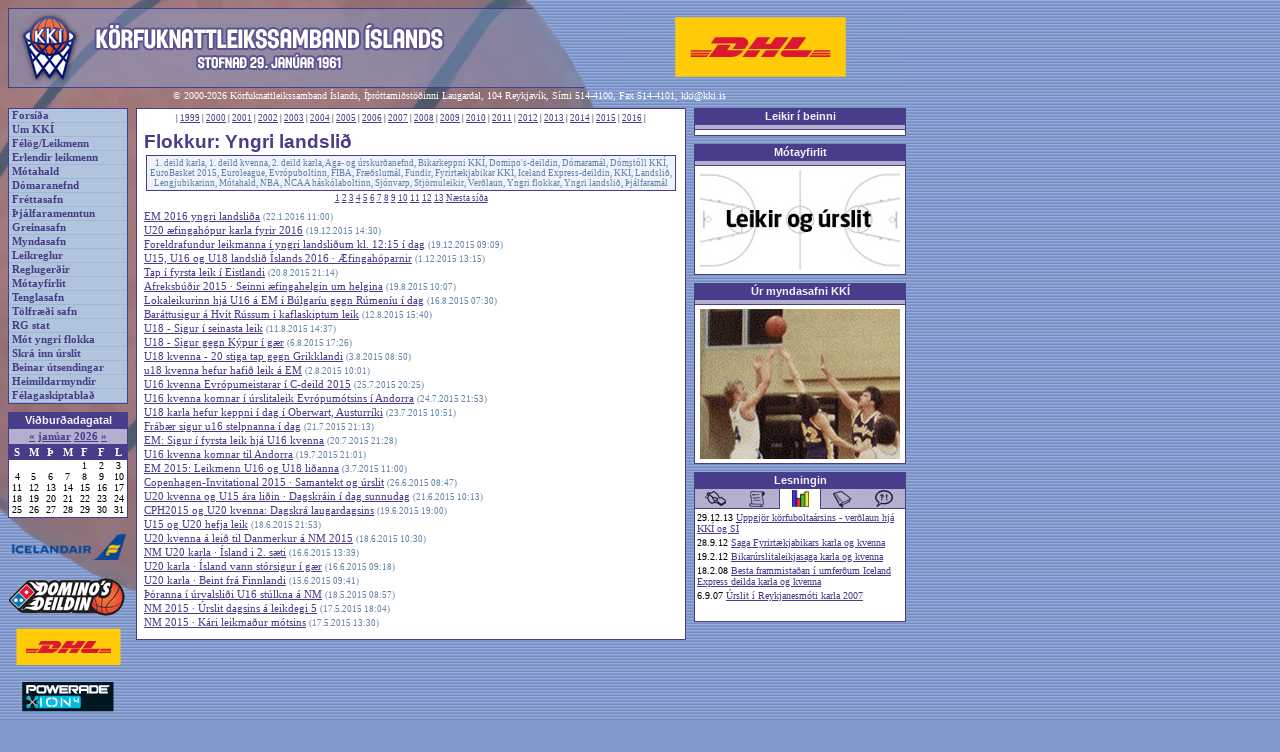

--- FILE ---
content_type: text/html
request_url: https://gamli.kki.is/frettir.asp?adgerd=flokkar&flokkur=3
body_size: 30490
content:

<html>
<head>
<title>KKÍ.is</title>
<meta http-equiv="Content-Type" content="text/html; charset=utf-8" />
<LINK href="kki.css" type="text/css" rel="stylesheet">
<link rel="stylesheet" type="text/css" media="screen" href="kki.css">
<link rel="stylesheet" type="text/css" media="print" href="kki-prentun.css" />
</head>
<body>

<div class="Adalrammi">
  
  <div class="VefhausAdal"><img src="imgs/haus.gif" id="VefhausMynd"><a href="http://www.dhl.is" class=""><img src="imgs/header_auglysing_dhl.jpg" id="VefhausAuglysing" border=0></a></div>

  <div class="Bakgrunnsmynd"><img src="imgs/bg_bolti.gif"></div><div class="Hofundarrettur">&copy; 2000-2026 Körfuknattleikssamband Íslands, Íþróttamiðstöðinni Laugardal, 104 Reykjavík, Sími 514-4100,
    Fax 514-4101, <a href="mailto:kki@kki.is" class="HofundarretturTengill">kki@kki.is</a>
  </div>
  <!--VINSTRI SPÁSSÍA-->
  <div class="VinstriSpassia">
        <!--AÐALTENGLAR-->
    <div class="AdaltenglarRammi">
      <div class="AdaltenglarLina"><a href="default.asp" class="Adaltenglar">Forsíða</a></div><div class="AdaltenglarLina"><a href="umkki.asp" class="Adaltenglar">Um KKÍ</a></div><div class="AdaltenglarLina"><a href="felog.asp" class="Adaltenglar">Félög/Leikmenn</a></div><div class="AdaltenglarLina"><a href="erlendir.asp" class="Adaltenglar">Erlendir leikmenn</a></div><div class="AdaltenglarLina"><a href="motahald.asp" class="Adaltenglar">Mótahald</a></div><div class="AdaltenglarLina"><a href="domaranefnd.asp" class="Adaltenglar">Dómaranefnd</a></div><div class="AdaltenglarLina"><a href="frettir.asp" class="Adaltenglar">Fréttasafn</a></div><div class="AdaltenglarLina"><a href="thjalfun.asp" class="Adaltenglar">Þjálfaramenntun</a></div><div class="AdaltenglarLina"><a href="greinar.asp" class="Adaltenglar">Greinasafn</a></div><div class="AdaltenglarLina"><a href="myndasafn.asp" class="Adaltenglar">Myndasafn</a></div><div class="AdaltenglarLina"><a href="leikreglur.asp" class="Adaltenglar">Leikreglur</a></div><div class="AdaltenglarLina"><a href="http://www.kki.is/reglugerdir.asp" class="Adaltenglar">Reglugerðir</a></div><div class="AdaltenglarLina"><a href="http://www.kki.is/motayfirlit" class="Adaltenglar">Mótayfirlit</a></div><div class="AdaltenglarLina"><a href="tenglar.asp" class="Adaltenglar">Tenglasafn</a></div><div class="AdaltenglarLina"><a href="tolfraedi.asp" class="Adaltenglar">Tölfræði safn</a></div><div class="AdaltenglarLina"><a href="rgstat.asp" class="Adaltenglar">RG stat</a></div><div class="AdaltenglarLina"><a href="skjol/Motaplanyngriflokka2015-16.pdf" class="Adaltenglar">Mót yngri flokka</a></div><div class="AdaltenglarLina"><a href="http://kki.baskethotel.com/login/" class="Adaltenglar">Skrá inn úrslit</a></div><div class="AdaltenglarLina"><a href="http://www.kki.is/beint.asp" class="Adaltenglar">Beinar útsendingar</a></div><div class="AdaltenglarLina"><a href="http://www.kki.is/heimildarmyndir.asp" class="Adaltenglar">Heimildarmyndir</a></div><div class="AdaltenglarLina"><a href="http://www.kki.is/skjol/felagaskipti_eydublad.pdf" class="Adaltenglar">Félagaskiptablað</a></div>
    </div>
    <!--AÐALTENGLUM LÝKUR-->

    <!-- BIL -->
    <div class="Bil"></div>
    <!-- BILI LÝKUR -->

    <!--VIÐBURÐADAGATAL-->
      

<div class="HaegriRammiFyrirsogn">Viðburðadagatal</div>
<div class="AlmennurRammi" id="Dagatal">
  <div class="DagatalHaus">  <a href="vidburdadagatal.asp?m=12&a=2025" class="DagatalMerktDagsTengill">&laquo;</a> <a href="vidburdadagatal.asp?m=1&a=2026" class="DagatalMerktDagsTengill">janúar</a> <a href="vidburdadagatal.asp?a=2026" class="DagatalMerktDagsTengill">2026</a> <a href="vidburdadagatal.asp?m=2&a=2026" class="DagatalMerktDagsTengill">&raquo;</a>
  </div>
  <div>
    <TABLE CELLSPACING=0 CELLPADDING=0 align="center" class="Dagatal">
      <TR>
        <TD valign="top" class="DagatalVikudagur">S</TD>
        <TD valign="top" class="DagatalVikudagur">M</TD>
        <TD valign="top" class="DagatalVikudagur">Þ</TD>
        <TD valign="top" class="DagatalVikudagur">M</TD>
        <TD valign="top" class="DagatalVikudagur">F</TD>
        <TD valign="top" class="DagatalVikudagur">F</TD>
        <TD valign="top" class="DagatalVikudagur">L</TD>
      </TR>
    	<TR>
		<TD valign=top><div class="DagatalDags">&nbsp;</div></TD>
		<TD valign=top><div class="DagatalDags">&nbsp;</div></TD>
		<TD valign=top><div class="DagatalDags">&nbsp;</div></TD>
		<TD valign=top><div class="DagatalDags">&nbsp;</div></TD>
		<TD valign=top><div class="DagatalDags">1</div></TD>
		<TD valign=top><div class="DagatalDags">2</div></TD>
		<TD valign=top><div class="DagatalDags">3</div></TD>
	</TR>
	<TR>
		<TD valign=top><div class="DagatalDags">4</div></TD>
		<TD valign=top><div class="DagatalDags">5</div></TD>
		<TD valign=top><div class="DagatalDags">6</div></TD>
		<TD valign=top><div class="DagatalDags">7</div></TD>
		<TD valign=top><div class="DagatalDags">8</div></TD>
		<TD valign=top><div class="DagatalDags">9</div></TD>
		<TD valign=top><div class="DagatalDags">10</div></TD>
	</TR>
	<TR>
		<TD valign=top><div class="DagatalDags">11</div></TD>
		<TD valign=top><div class="DagatalDags">12</div></TD>
		<TD valign=top><div class="DagatalDags">13</div></TD>
		<TD valign=top><div class="DagatalDags">14</div></TD>
		<TD valign=top><div class="DagatalDags">15</div></TD>
		<TD valign=top><div class="DagatalDags">16</div></TD>
		<TD valign=top><div class="DagatalDags">17</div></TD>
	</TR>
	<TR>
		<TD valign=top><div class="DagatalDags">18</div></TD>
		<TD valign=top><div class="DagatalDags">19</div></TD>
		<TD valign=top><div class="DagatalDags">20</div></TD>
		<TD valign=top><div class="DagatalDags">21</div></TD>
		<TD valign=top><div class="DagatalDags">22</div></TD>
		<TD valign=top><div class="DagatalDags">23</div></TD>
		<TD valign=top><div class="DagatalDags">24</div></TD>
	</TR>
	<TR>
		<TD valign=top><div class="DagatalDags">25</div></TD>
		<TD valign=top><div class="DagatalDags">26</div></TD>
		<TD valign=top><div class="DagatalDags">27</div></TD>
		<TD valign=top><div class="DagatalDags">28</div></TD>
		<TD valign=top><div class="DagatalDags">29</div></TD>
		<TD valign=top><div class="DagatalDags">30</div></TD>
		<TD valign=top><div class="DagatalDags">31</div></TD>
	</TR>

    </TABLE>
  </div>
</div>
    <!--VIÐBURÐADAGATALI LÝKUR-->

    <!-- BIL -->
    <div class="Bil"></div>
    <!-- BILI LÝKUR -->

    <!--AUGLÝSINGAHNAPPAR-->
    <div class="AuglysingarVinstri"><a href="http://www.icelandair.is"><img src="imgs/hnappur_auglysing_icelandair.png" class="AuglysingaHnappur"></a></div><div class="AuglysingarVinstri"><a href="http://www.dominos.is"><img src="imgs/hnappur_auglysing_dominosdeildin.png" class="AuglysingaHnappur"></a></div><div class="AuglysingarVinstri"><a href="http://www.dhl.is"><img src="imgs/hnappur_auglysing_dhl.png" class="AuglysingaHnappur"></a></div><div class="AuglysingarVinstri"><a href="http://www.powerade.is"><img src="imgs/hnappur_auglysing_powerade.png" class="AuglysingaHnappur"></a></div><div class="AuglysingarVinstri"><a href="http://www.lykill.is"><img src="imgs/hnappur_auglysing_lykill.png" class="AuglysingaHnappur"></a></div><div class="AuglysingarVinstri"><a href="http://www.landsbankinn.is"><img src="imgs/hnappur_auglysing_landsbankinn.png" class="AuglysingaHnappur"></a></div><div class="AuglysingarVinstri"><a href="http://www.lengjan.is"><img src="imgs/hnappur_auglysing_lengjan.png" class="AuglysingaHnappur"></a></div><div class="AuglysingarVinstri"><a href="http://www.landflutningar.is"><img src="imgs/hnappur_auglysing_landflutningar.png" class="AuglysingaHnappur"></a></div><div class="AuglysingarVinstri"><a href="http://www.stod2.is/"><img src="imgs/hnappur_auglysing_st2sport.png" class="AuglysingaHnappur"></a></div><div class="AuglysingarVinstri"><a href="http://www.spalding.com"><img src="imgs/hnappur_auglysing_spalding.png" class="AuglysingaHnappur"></a></div><div class="AuglysingarVinstri"><a href="https://www.hertz.is/kki?vend_no=7KKI&switch_lang=1&language=is"><img src="imgs/hertz.png" class="AuglysingaHnappur"></a></div><div class="AuglysingarVinstri"><a href="http://www.hopbilar.is/"><img src="imgs/hnappur_auglysing_hopbilar.jpg" class="AuglysingaHnappur"></a></div><div class="AuglysingarVinstri"><a href="http://www.errea.is"><img src="imgs/hnappur_auglysing_errea.png" class="AuglysingaHnappur"></a></div><div class="AuglysingarVinstri"><a href="http://www.solon.is"><img src="imgs/hnappur_auglysing_solon.png" class="AuglysingaHnappur"></a></div>
    <!--AUGLÝSINGAHNÖPPUM LÝKUR-->

    <!-- BIL -->
    <div class="Bil"></div>
    <!-- BILI LÝKUR -->
  </div>
  <!--VINSTRI SPÁSSÍU LÝKUR-->

  <!--MIÐJA/AÐALEFNI-->
  <div class="MidjaAdalefni">
    <!--FRÉTTARAMMI-->
    <div class="Frettarammi">
      <div class="LitidBil"></div> <div class="Artol">| <a href="frettir.asp?adgerd=artal&ar=1999">1999</a> | <a href="frettir.asp?adgerd=artal&ar=2000">2000</a> | <a href="frettir.asp?adgerd=artal&ar=2001">2001</a> | <a href="frettir.asp?adgerd=artal&ar=2002">2002</a> | <a href="frettir.asp?adgerd=artal&ar=2003">2003</a> | <a href="frettir.asp?adgerd=artal&ar=2004">2004</a> | <a href="frettir.asp?adgerd=artal&ar=2005">2005</a> | <a href="frettir.asp?adgerd=artal&ar=2006">2006</a> | <a href="frettir.asp?adgerd=artal&ar=2007">2007</a> | <a href="frettir.asp?adgerd=artal&ar=2008">2008</a> | <a href="frettir.asp?adgerd=artal&ar=2009">2009</a> | <a href="frettir.asp?adgerd=artal&ar=2010">2010</a> | <a href="frettir.asp?adgerd=artal&ar=2011">2011</a> | <a href="frettir.asp?adgerd=artal&ar=2012">2012</a> | <a href="frettir.asp?adgerd=artal&ar=2013">2013</a> | <a href="frettir.asp?adgerd=artal&ar=2014">2014</a> | <a href="frettir.asp?adgerd=artal&ar=2015">2015</a> | <a href="frettir.asp?adgerd=artal&ar=2016">2016</a> | </div>
<div class="Bil"></div>  <div class="AdalfrettFyrirsogn">Flokkur: Yngri landslið</div>
<div class="Flokkar"><a class="TengillFlokkar" href="frettir.asp?adgerd=flokkar&flokkur=13">1. deild karla</a>, <a class="TengillFlokkar" href="frettir.asp?adgerd=flokkar&flokkur=28">1. deild kvenna</a>, <a class="TengillFlokkar" href="frettir.asp?adgerd=flokkar&flokkur=24">2. deild karla</a>, <a class="TengillFlokkar" href="frettir.asp?adgerd=flokkar&flokkur=6">Aga- og úrskurðanefnd</a>, <a class="TengillFlokkar" href="frettir.asp?adgerd=flokkar&flokkur=14">Bikarkeppni KKÍ</a>, <a class="TengillFlokkar" href="frettir.asp?adgerd=flokkar&flokkur=26">Domino's-deildin</a>, <a class="TengillFlokkar" href="frettir.asp?adgerd=flokkar&flokkur=10">Dómaramál</a>, <a class="TengillFlokkar" href="frettir.asp?adgerd=flokkar&flokkur=5">Dómstóll KKÍ</a>, <a class="TengillFlokkar" href="frettir.asp?adgerd=flokkar&flokkur=29">EuroBasket 2015</a>, <a class="TengillFlokkar" href="frettir.asp?adgerd=flokkar&flokkur=18">Euroleague</a>, <a class="TengillFlokkar" href="frettir.asp?adgerd=flokkar&flokkur=20">Evrópuboltinn</a>, <a class="TengillFlokkar" href="frettir.asp?adgerd=flokkar&flokkur=1">FIBA</a>, <a class="TengillFlokkar" href="frettir.asp?adgerd=flokkar&flokkur=23">Fræðslumál</a>, <a class="TengillFlokkar" href="frettir.asp?adgerd=flokkar&flokkur=15">Fundir</a>, <a class="TengillFlokkar" href="frettir.asp?adgerd=flokkar&flokkur=19">Fyrirtækjabikar KKÍ</a>, <a class="TengillFlokkar" href="frettir.asp?adgerd=flokkar&flokkur=2">Iceland Express-deildin</a>, <a class="TengillFlokkar" href="frettir.asp?adgerd=flokkar&flokkur=17">KKÍ</a>, <a class="TengillFlokkar" href="frettir.asp?adgerd=flokkar&flokkur=8">Landslið</a>, <a class="TengillFlokkar" href="frettir.asp?adgerd=flokkar&flokkur=27">Lengjubikarinn</a>, <a class="TengillFlokkar" href="frettir.asp?adgerd=flokkar&flokkur=7">Mótahald</a>, <a class="TengillFlokkar" href="frettir.asp?adgerd=flokkar&flokkur=12">NBA</a>, <a class="TengillFlokkar" href="frettir.asp?adgerd=flokkar&flokkur=11">NCAA háskólaboltinn</a>, <a class="TengillFlokkar" href="frettir.asp?adgerd=flokkar&flokkur=25">Sjónvarp</a>, <a class="TengillFlokkar" href="frettir.asp?adgerd=flokkar&flokkur=22">Stjörnuleikir</a>, <a class="TengillFlokkar" href="frettir.asp?adgerd=flokkar&flokkur=21">Verðlaun</a>, <a class="TengillFlokkar" href="frettir.asp?adgerd=flokkar&flokkur=16">Yngri flokkar</a>, <a class="TengillFlokkar" href="frettir.asp?adgerd=flokkar&flokkur=3">Yngri landslið</a>, <a class="TengillFlokkar" href="frettir.asp?adgerd=flokkar&flokkur=9">Þjálfaramál</a></div><div class="Sidutalning"><a href="frettir.asp?adgerd=flokkar&flokkur=3&page=1">1</a> <a href="frettir.asp?adgerd=flokkar&flokkur=3&page=2">2</a> <a href="frettir.asp?adgerd=flokkar&flokkur=3&page=3">3</a> <a href="frettir.asp?adgerd=flokkar&flokkur=3&page=4">4</a> <a href="frettir.asp?adgerd=flokkar&flokkur=3&page=5">5</a> <a href="frettir.asp?adgerd=flokkar&flokkur=3&page=6">6</a> <a href="frettir.asp?adgerd=flokkar&flokkur=3&page=7">7</a> <a href="frettir.asp?adgerd=flokkar&flokkur=3&page=8">8</a> <a href="frettir.asp?adgerd=flokkar&flokkur=3&page=9">9</a> <a href="frettir.asp?adgerd=flokkar&flokkur=3&page=10">10</a> <a href="frettir.asp?adgerd=flokkar&flokkur=3&page=11">11</a> <a href="frettir.asp?adgerd=flokkar&flokkur=3&page=12">12</a> <a href="frettir.asp?adgerd=flokkar&flokkur=3&page=13">13</a> <a href="frettir.asp?adgerd=flokkar&flokkur=3&page=2">Næsta síða</a></div><div class="Bil"></div>  <div class="Gomulfrett"><a href="frettir.asp?adgerd=ein&id=40249" class="">EM 2016 yngri landsliða</a> <span class="AdalfrettDagsetning">(22.1.2016 11:00)</span></div>
  <div class="Gomulfrett"><a href="frettir.asp?adgerd=ein&id=40205" class="">U20 æfingahópur karla fyrir 2016</a> <span class="AdalfrettDagsetning">(19.12.2015 14:30)</span></div>
  <div class="Gomulfrett"><a href="frettir.asp?adgerd=ein&id=40206" class="">Foreldrafundur leikmanna í yngri landsliðum kl. 12:15 í dag</a> <span class="AdalfrettDagsetning">(19.12.2015 09:09)</span></div>
  <div class="Gomulfrett"><a href="frettir.asp?adgerd=ein&id=39180" class="">U15, U16 og U18 landslið Íslands 2016 · Æfingahóparnir</a> <span class="AdalfrettDagsetning">(1.12.2015 13:15)</span></div>
  <div class="Gomulfrett"><a href="frettir.asp?adgerd=ein&id=25055" class="">Tap í fyrsta leik í Eistlandi</a> <span class="AdalfrettDagsetning">(20.8.2015 21:14)</span></div>
  <div class="Gomulfrett"><a href="frettir.asp?adgerd=ein&id=25052" class="">Afreksbúðir 2015 · Seinni æfingahelgin um helgina</a> <span class="AdalfrettDagsetning">(19.8.2015 10:07)</span></div>
  <div class="Gomulfrett"><a href="frettir.asp?adgerd=ein&id=25048" class="">Lokaleikurinn hjá U16 á EM í Búlgaríu gegn Rúmeníu í dag</a> <span class="AdalfrettDagsetning">(16.8.2015 07:30)</span></div>
  <div class="Gomulfrett"><a href="frettir.asp?adgerd=ein&id=25043" class="">Baráttusigur á Hvít Rússum í kaflaskiptum leik</a> <span class="AdalfrettDagsetning">(12.8.2015 15:40)</span></div>
  <div class="Gomulfrett"><a href="frettir.asp?adgerd=ein&id=24041" class="">U18 - Sigur í seinasta leik</a> <span class="AdalfrettDagsetning">(11.8.2015 14:37)</span></div>
  <div class="Gomulfrett"><a href="frettir.asp?adgerd=ein&id=24024" class="">U18 - Sigur gegn Kýpur í gær</a> <span class="AdalfrettDagsetning">(6.8.2015 17:26)</span></div>
  <div class="Gomulfrett"><a href="frettir.asp?adgerd=ein&id=24018" class="">U18 kvenna - 20 stiga tap gegn Grikklandi</a> <span class="AdalfrettDagsetning">(3.8.2015 08:50)</span></div>
  <div class="Gomulfrett"><a href="frettir.asp?adgerd=ein&id=24016" class="">u18 kvenna hefur hafið leik á EM</a> <span class="AdalfrettDagsetning">(2.8.2015 10:01)</span></div>
  <div class="Gomulfrett"><a href="frettir.asp?adgerd=ein&id=24007" class="">U16 kvenna Evrópumeistarar í C-deild 2015</a> <span class="AdalfrettDagsetning">(25.7.2015 20:25)</span></div>
  <div class="Gomulfrett"><a href="frettir.asp?adgerd=ein&id=24005" class="">U16 kvenna komnar í úrslitaleik Evrópumótsins í Andorra</a> <span class="AdalfrettDagsetning">(24.7.2015 21:53)</span></div>
  <div class="Gomulfrett"><a href="frettir.asp?adgerd=ein&id=23005" class="">U18 karla hefur keppni í dag í Oberwart, Austurríki</a> <span class="AdalfrettDagsetning">(23.7.2015 10:51)</span></div>
  <div class="Gomulfrett"><a href="frettir.asp?adgerd=ein&id=23004" class="">Frábær sigur u16 stelpnanna í dag</a> <span class="AdalfrettDagsetning">(21.7.2015 21:13)</span></div>
  <div class="Gomulfrett"><a href="frettir.asp?adgerd=ein&id=23003" class="">EM: Sigur í fyrsta leik hjá U16 kvenna</a> <span class="AdalfrettDagsetning">(20.7.2015 21:28)</span></div>
  <div class="Gomulfrett"><a href="frettir.asp?adgerd=ein&id=22002" class="">U16 kvenna komnar til Andorra</a> <span class="AdalfrettDagsetning">(19.7.2015 21:01)</span></div>
  <div class="Gomulfrett"><a href="frettir.asp?adgerd=ein&id=20994" class="">EM 2015: Leikmenn U16 og U18 liðanna</a> <span class="AdalfrettDagsetning">(3.7.2015 11:00)</span></div>
  <div class="Gomulfrett"><a href="frettir.asp?adgerd=ein&id=20982" class="">Copenhagen-Invitational 2015 · Samantekt og úrslit</a> <span class="AdalfrettDagsetning">(26.6.2015 08:47)</span></div>
  <div class="Gomulfrett"><a href="frettir.asp?adgerd=ein&id=20979" class="">U20 kvenna og U15 ára liðin · Dagskráin í dag sunnudag</a> <span class="AdalfrettDagsetning">(21.6.2015 10:13)</span></div>
  <div class="Gomulfrett"><a href="frettir.asp?adgerd=ein&id=19980" class="">CPH2015 og U20 kvenna: Dagskrá laugardagsins</a> <span class="AdalfrettDagsetning">(19.6.2015 19:00)</span></div>
  <div class="Gomulfrett"><a href="frettir.asp?adgerd=ein&id=18979" class="">U15 og U20 hefja leik</a> <span class="AdalfrettDagsetning">(18.6.2015 21:53)</span></div>
  <div class="Gomulfrett"><a href="frettir.asp?adgerd=ein&id=18977" class="">U20 kvenna á leið til Danmerkur á NM 2015</a> <span class="AdalfrettDagsetning">(18.6.2015 10:30)</span></div>
  <div class="Gomulfrett"><a href="frettir.asp?adgerd=ein&id=18974" class="">NM U20 karla · Ísland i 2. sæti</a> <span class="AdalfrettDagsetning">(16.6.2015 13:39)</span></div>
  <div class="Gomulfrett"><a href="frettir.asp?adgerd=ein&id=18973" class="">U20 karla · Ísland vann stórsigur í gær</a> <span class="AdalfrettDagsetning">(16.6.2015 09:18)</span></div>
  <div class="Gomulfrett"><a href="frettir.asp?adgerd=ein&id=18971" class="">U20 karla · Beint frá Finnlandi</a> <span class="AdalfrettDagsetning">(15.6.2015 09:41)</span></div>
  <div class="Gomulfrett"><a href="frettir.asp?adgerd=ein&id=16931" class="">Þóranna í úrvalsliði U16 stúlkna á NM</a> <span class="AdalfrettDagsetning">(18.5.2015 08:57)</span></div>
  <div class="Gomulfrett"><a href="frettir.asp?adgerd=ein&id=16930" class="">NM 2015 · Úrslit dagsins á leikdegi 5</a> <span class="AdalfrettDagsetning">(17.5.2015 18:04)</span></div>
  <div class="Gomulfrett"><a href="frettir.asp?adgerd=ein&id=16929" class="">NM 2015 · Kári leikmaður mótsins</a> <span class="AdalfrettDagsetning">(17.5.2015 13:30)</span></div>
<div class="Bil"></div>
    </div>
    <!--FRÉTTARAMMA LÝKUR-->
  </div>
  <!--MIÐJU/AÐALEFNI LÝKUR-->

  <!--HÆGRI SPÁSSÍA-->
  <div class="HaegriSpassia">
    

    <div class="HaegriRammiFyrirsogn"><a href="widgets_home.asp" class="HaegriRammiFyrirsognTengill">Leikir í beinni</a></div>
    <div class="AlmennurRammi" id="VidburdirDagsins">

      <div class="Flipahaus"> 
      </div>

      <div class="FlipastyringListi">
       <link rel="stylesheet" type="text/css" href="http://web1.mbt.lt/prod/snakesilver-client/liveGamesBanner-small.css" />
<script type="text/javascript" src="http://web1.mbt.lt/prod/snakesilver-client/mootools-core-1.4.5-full-nocompat-yc.js"></script>
<script type="text/javascript" src="http://web1.mbt.lt/prod/snakesilver-client/mootools-more-1.4.0.1.js"></script>
<script type="text/javascript" src="http://web1.mbt.lt/prod/snakesilver-client/liveGamesBanner.js"></script>
<div id="live-games-banner-container" class="live-games-banner"></div>
<script type="text/javascript" src="http://web1.mbt.lt/prod/snakesilver-client/integration/kki.js?v=5"></script>
      </div>

    </div>

    <div class="Bil"></div>


    <!--MÓTAYFIRLIT-->
      <div class="HaegriRammiFyrirsogn">Mótayfirlit</div>
<div class="AlmennurRammi" id="VidburdirDagsins">
  <div class="Flipahaus">
  </div>
  <div class="FlipastyringListi"><div class="MyndasafnLitilForsidumynd"><a href="http://www.kki.is/widgets_home.asp"><img src="imgs/motayfirlit.jpg" alt="Mótayfirlit allra flokka" class="MyndasafnLitilForsidumyndTengill"></a></div>

  </div>
</div>
    <!--MÓTAYFIRLITI LÝKUR-->

    <!-- BIL -->
    <div class="Bil"></div>
    <!-- BILI LÝKUR -->

    <!--MYNDASAFN KKÍ-->
      <div class="HaegriRammiFyrirsogn"><a href="myndasafn.asp" class="HaegriRammiFyrirsognTengill">Úr myndasafni KKÍ</a></div>
<div class="AlmennurRammi" id="VidburdirDagsins">

  <div class="Flipahaus"> 
  </div>

  <div class="FlipastyringListi"><div class="MyndasafnLitilForsidumynd"><a href="myndasafn.asp?mynd=222"><img src="myndasafn/thumbs/883063793_389510631539351851852.jpg" alt="Frá ferð U-20 ára landsliðs karla til Illinois í Bandaríkjunum árið 1982.  Leikur gegn Rockford College." class="MyndasafnLitilForsidumyndTengill"></a></div>
  </div>

</div>
    <!--MYNDASAFNI KKÍ LÝKUR-->

    <!-- BIL -->
    <div class="Bil"></div>
    <!-- BILI LÝKUR -->

    <!--VIKUPAKKI/LESNINGIN-->
      <div class="HaegriRammiFyrirsogn"><a href="greinar.asp" class="HaegriRammiFyrirsognTengill">Lesningin</a></div>
<div class="AlmennurRammi" id="FlipastyringVikupakkinn">
  <script language="Javascript" type="text/javascript">
  <!--
  // slembitölur flipanna
  var domarar_freq = 20;
  var leidarar_freq = 40;
  var tolfraedi_freq = 60;
  var sagan_freq = 80;
  var vidtalid_freq = 100;

  //Slembijafna sem ákvarðar hvaða flipa á að birta
  var randomVikuFlipi;
  var randomVikuSeed = Math.ceil(100*Math.random(100));
  if (randomVikuSeed <= domarar_freq)
  {
    randomVikuFlipi = 'domarar';
  }
  else if (randomVikuSeed <= leidarar_freq)
  {
    randomVikuFlipi = 'leidarar';
  }
  else if (randomVikuSeed <= tolfraedi_freq)
  {
    randomVikuFlipi = 'tolfraedi';
  }
  else if (randomVikuSeed <= sagan_freq)
  {
    randomVikuFlipi = 'sagan';
  }
  else
  {
    randomVikuFlipi = 'vidtalid';
  }

  function breytaVikuflipa (flipanafn)
  {
    document.getElementById('flipi_domarar').style.display = 'none';
    document.getElementById('flipi_leidarar').style.display = 'none';
    document.getElementById('flipi_tolfraedi').style.display = 'none';
    document.getElementById('flipi_sagan').style.display = 'none';
    document.getElementById('flipi_vidtalid').style.display = 'none';
    document.getElementById('flipi_'+flipanafn).style.display = 'block';
    document.getElementById('flipanav_domarar').src = 'imgs/flipi_domarar.jpg';
    document.getElementById('flipanav_leidarar').src = 'imgs/flipi_leidarar.jpg';
    document.getElementById('flipanav_tolfraedi').src = 'imgs/flipi_tolfraedi.jpg';
    document.getElementById('flipanav_sagan').src = 'imgs/flipi_sagan.jpg';
    document.getElementById('flipanav_vidtalid').src = 'imgs/flipi_vidtalid.jpg';
    document.getElementById('flipanav_'+flipanafn).src = 'imgs/flipi_'+flipanafn+'_on.jpg';
  }
  //-->
  </script>

  <div class="Fliparnir">
    <a href="#vikan" onClick="breytaVikuflipa('domarar'); return false;" onFocus="this.blur();"><img src="imgs/flipi_domarar.jpg" width="42" height="20" border="0" id="flipanav_domarar" alt="Dómarahornið" title="Dómarahornið"></a><a href="#vikan" onClick="breytaVikuflipa('leidarar'); return false;" onFocus="this.blur();"><img src="imgs/flipi_leidarar.jpg" width="42" height="20" border="0" id="flipanav_leidarar" alt="Leiðarar" title="Leiðarar"></a><a href="#vikan" onClick="breytaVikuflipa('tolfraedi'); return false;" onFocus="this.blur();"><img src="imgs/flipi_tolfraedi.jpg" width="42" height="20" border="0" id="flipanav_tolfraedi" alt="Tölfræði" title="Tölfræði"></a><a href="#vikan" onClick="breytaVikuflipa('sagan'); return false;" onFocus="this.blur();"><img src="imgs/flipi_sagan.jpg" width="42" height="20" border="0" id="flipanav_sagan" alt="Sagan" title="Sagan"></a><a href="#vikan" onClick="breytaVikuflipa('vidtalid'); return false;" onFocus="this.blur();"><img src="imgs/flipi_vidtalid.jpg" width="42" height="20" border="0" id="flipanav_vidtalid" alt="Viðtalið" title="Viðtalið"></a>
  </div>

  <div id="flipi_domarar" style="display: none;">
    <div class="FlipastyringListi"><div class="VikupakkiTenglarLina">30.12.06 <a href="greinar.asp?adgerd=ein&id=341">Óíþróttamannsleg villa</a></div><div class="VikupakkiTenglarLina">27.12.06 <a href="greinar.asp?adgerd=ein&id=340">Stefnir í óefni í dómaramálum</a></div><div class="VikupakkiTenglarLina">28.11.06 <a href="greinar.asp?adgerd=ein&id=339">Leikmanns vandlega gætt.</a></div><div class="VikupakkiTenglarLina">24.10.05 <a href="greinar.asp?adgerd=ein&id=254">Hagnaðarreglan</a></div><div class="VikupakkiTenglarLina">17.10.05 <a href="greinar.asp?adgerd=ein&id=249">Bakskríningar</a></div>
    </div>
  </div>

  <div id="flipi_leidarar" style="display: none;">
    <div class="FlipastyringListi"><div class="VikupakkiTenglarLina">24.2.15 <a href="greinar.asp?adgerd=ein&id=398">Poweradebikarúrslitin 2015</a></div><div class="VikupakkiTenglarLina">31.12.14 <a href="greinar.asp?adgerd=ein&id=397">Áramótapistill 2014-2015</a></div><div class="VikupakkiTenglarLina">20.6.13 <a href="greinar.asp?adgerd=ein&id=396">Vegna fráfalls Ólafs Rafnssonar fyrrv. formanns KKÍ</a></div><div class="VikupakkiTenglarLina">14.11.12 <a href="greinar.asp?adgerd=ein&id=394">Afreksíþróttir við þolmörk</a></div><div class="VikupakkiTenglarLina">14.9.12 <a href="greinar.asp?adgerd=ein&id=393">Að lokinni riðlakeppni EuroBasket – TAKK FYRIR</a></div>
    </div>
  </div>

  <div id="flipi_tolfraedi" style="display: none;">
    <div class="FlipastyringListi"><div class="VikupakkiTenglarLina">29.12.13 <a href="greinar.asp?adgerd=ein&id=371">Uppgjör körfuboltaársins - verðlaun hjá KKÍ og SÍ</a></div><div class="VikupakkiTenglarLina">28.9.12 <a href="greinar.asp?adgerd=ein&id=351">Saga Fyrirtækjabikars karla og kvenna</a></div><div class="VikupakkiTenglarLina">19.2.12 <a href="greinar.asp?adgerd=ein&id=347">Bikarúrslitaleikjasaga karla og kvenna</a></div><div class="VikupakkiTenglarLina">18.2.08 <a href="greinar.asp?adgerd=ein&id=368">Besta frammistaðan í umferðum Iceland Express deilda karla og kvenna</a></div><div class="VikupakkiTenglarLina">6.9.07 <a href="greinar.asp?adgerd=ein&id=365">Úrslit í Reykjanesmóti karla 2007</a></div>
    </div>
  </div>

  <div id="flipi_sagan" style="display: none;">
    <div class="FlipastyringListi"><div class="VikupakkiTenglarLina">24.4.15 <a href="greinar.asp?adgerd=ein&id=382">Verðlaun í Iceland Express deildum karla og kvenna</a></div><div class="VikupakkiTenglarLina">1.12.14 <a href="greinar.asp?adgerd=ein&id=103">Þjálfarasaga úrvalsdeildar karla í körfubolta</a></div><div class="VikupakkiTenglarLina">20.4.14 <a href="greinar.asp?adgerd=ein&id=326">Scania-meistarar, -kóngar og -drottningar</a></div><div class="VikupakkiTenglarLina">15.4.14 <a href="greinar.asp?adgerd=ein&id=134">Þjálfarasaga úrvalsdeildar kvenna í körfubolta</a></div><div class="VikupakkiTenglarLina">5.4.12 <a href="greinar.asp?adgerd=ein&id=391">Aukaupplýsingar um úrslitakeppni karla 1984-2014</a></div>
    </div>
  </div>

  <div id="flipi_vidtalid" style="display: none;">
    <div class="FlipastyringListi"><div class="VikupakkiTenglarLina">7.9.06 <a href="greinar.asp?adgerd=ein&id=336">Guðjón Skúlason: Ætlar sér að vinna riðilinn</a></div><div class="VikupakkiTenglarLina">6.9.06 <a href="greinar.asp?adgerd=ein&id=335">Jón Arnór: Þurfum stuðning í stúkunni</a></div><div class="VikupakkiTenglarLina">6.9.06 <a href="greinar.asp?adgerd=ein&id=334">Sigurður Ingimundarson: Þetta verður alvöru stríð</a></div><div class="VikupakkiTenglarLina">4.8.06 <a href="greinar.asp?adgerd=ein&id=332">Bloggsíða U-16 stílkna á EM í Finnlandi</a></div><div class="VikupakkiTenglarLina">18.11.05 <a href="greinar.asp?adgerd=ein&id=275">Ætlum í úrslitaleikinn - segir Benedikt Guðmundsson þjálfari Fjölnis</a></div>
    </div>
  </div>

  <script language="Javascript" type="text/javascript">
  <!--
  // frumstillir flipana
  breytaVikuflipa (randomVikuFlipi);
  -->
  </script>
</div>


    <!--VIKUPAKKA LÝKUR-->

    <!-- BIL -->
    <div class="Bil"></div>
    <!-- BILI LÝKUR -->

    <!--NÝJUSTU ÚRSLIT - ÓVIRKT-->
      <!--# include file="flipar_nyjustuurslit.asp"-->
    <!--NÝJUSTU ÚRSLITUM LÝKUR-->

    <!-- BIL -->
    <div class="Bil"></div>
    <!-- BILI LÝKUR -->

    <!--NÆSTU LEIKIR - ÓVIRKT-->
      <!--# include file="naestuleikir_inc.asp"-->
    <!--NÆSTU LEIKJUM LÝKUR-->

    <!-- BIL -->
    <div class="Bil"></div>
    <!-- BILI LÝKUR -->
  </div>
  <!--HÆGRI SPÁSSÍU LÝKUR-->



  <!--AUGLÝSINGAHNAPPAR-->
  <!--AUGLÝSINGAHNÖPPUM LÝKUR-->

</div>

<!-- Virk vefmaeling byrjar. Vefur: http://www.kki.is -->

<script language="javascript" type="text/javascript"><!--
        var p_run_js=0;
//--></script>
<script language="javascript1.1" type="text/javascript"><!--
        var p_run_js=1;
//--></script>
<script language="javascript" type="text/javascript"><!--
//<![CDATA[
        var service_id = "15214";
        var portion = "NÚMER VEFHLUTA";
        var page = "frettir";
        if(!p_run_js) {
                document.write('<img width="1" height="1" src="http://kki-is.teljari.is/potency/potency.php?o='+service_id+';i='+portion+';p='+page+';j=1.0" alt="" border="0" />');
        }
//]]>
//--></script>
<script language="javascript1.1" type="text/javascript" src="http://kki-is.teljari.is/potency/js/potency.js"></script>
<noscript>
<img width="1" height="1" src="http://kki-is.teljari.is/potency/potency.php?o=15214;i=NÚMER VEFHLUTA;p=frettir" alt="" border="0" />
</noscript>
<!-- Virk vefmaeling endar -->


</body>
</html>

